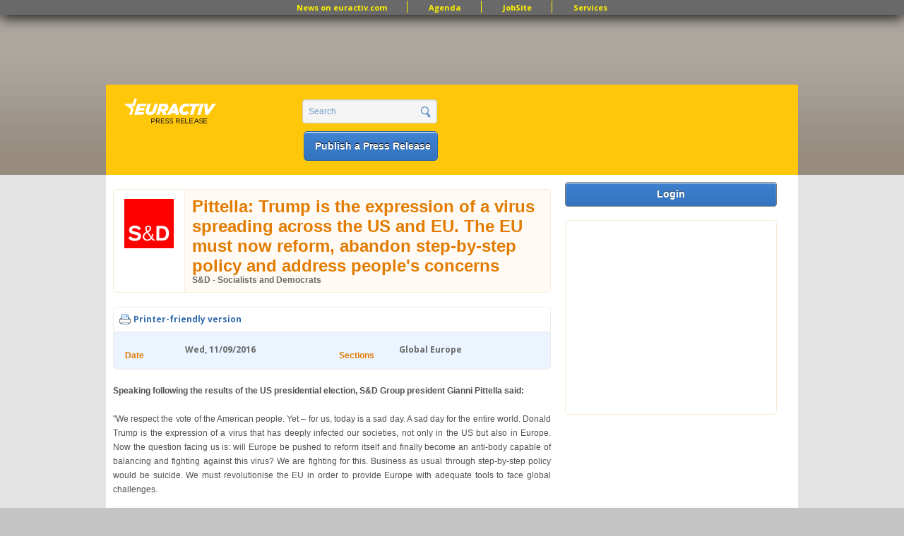

--- FILE ---
content_type: text/html; charset=utf-8
request_url: https://www.google.com/recaptcha/api2/aframe
body_size: 268
content:
<!DOCTYPE HTML><html><head><meta http-equiv="content-type" content="text/html; charset=UTF-8"></head><body><script nonce="08UpBcvBRtnADjl5SAGUDg">/** Anti-fraud and anti-abuse applications only. See google.com/recaptcha */ try{var clients={'sodar':'https://pagead2.googlesyndication.com/pagead/sodar?'};window.addEventListener("message",function(a){try{if(a.source===window.parent){var b=JSON.parse(a.data);var c=clients[b['id']];if(c){var d=document.createElement('img');d.src=c+b['params']+'&rc='+(localStorage.getItem("rc::a")?sessionStorage.getItem("rc::b"):"");window.document.body.appendChild(d);sessionStorage.setItem("rc::e",parseInt(sessionStorage.getItem("rc::e")||0)+1);localStorage.setItem("rc::h",'1768934349903');}}}catch(b){}});window.parent.postMessage("_grecaptcha_ready", "*");}catch(b){}</script></body></html>